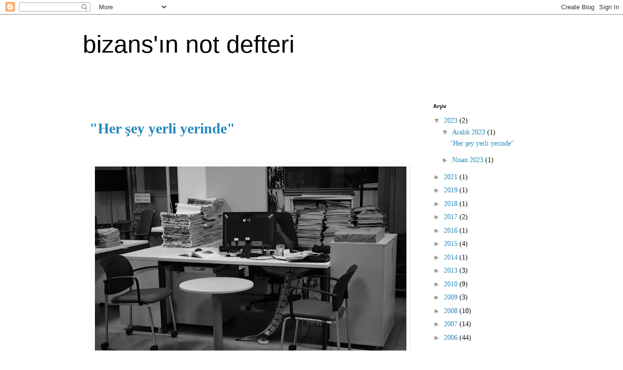

--- FILE ---
content_type: text/html; charset=UTF-8
request_url: http://bizantin.blogspot.com/
body_size: 12976
content:
<!DOCTYPE html>
<html class='v2' dir='ltr' lang='tr'>
<head>
<link href='https://www.blogger.com/static/v1/widgets/335934321-css_bundle_v2.css' rel='stylesheet' type='text/css'/>
<meta content='width=1100' name='viewport'/>
<meta content='text/html; charset=UTF-8' http-equiv='Content-Type'/>
<meta content='blogger' name='generator'/>
<link href='http://bizantin.blogspot.com/favicon.ico' rel='icon' type='image/x-icon'/>
<link href='http://bizantin.blogspot.com/' rel='canonical'/>
<link rel="alternate" type="application/atom+xml" title="bizans&#39;ın not defteri - Atom" href="http://bizantin.blogspot.com/feeds/posts/default" />
<link rel="alternate" type="application/rss+xml" title="bizans&#39;ın not defteri - RSS" href="http://bizantin.blogspot.com/feeds/posts/default?alt=rss" />
<link rel="service.post" type="application/atom+xml" title="bizans&#39;ın not defteri - Atom" href="https://www.blogger.com/feeds/24265048/posts/default" />
<link rel="me" href="https://www.blogger.com/profile/08659332339413932139" />
<!--Can't find substitution for tag [blog.ieCssRetrofitLinks]-->
<meta content='http://bizantin.blogspot.com/' property='og:url'/>
<meta content='bizans&#39;ın not defteri' property='og:title'/>
<meta content='' property='og:description'/>
<title>bizans'ın not defteri</title>
<style id='page-skin-1' type='text/css'><!--
/*
-----------------------------------------------
Blogger Template Style
Name:     Simple
Designer: Blogger
URL:      www.blogger.com
----------------------------------------------- */
/* Content
----------------------------------------------- */
body {
font: normal normal 14px Georgia, Utopia, 'Palatino Linotype', Palatino, serif;
color: #000000;
background: #ffffff none repeat scroll top left;
padding: 0 0 0 0;
}
html body .region-inner {
min-width: 0;
max-width: 100%;
width: auto;
}
h2 {
font-size: 22px;
}
a:link {
text-decoration:none;
color: #2288bb;
}
a:visited {
text-decoration:none;
color: #20124d;
}
a:hover {
text-decoration:underline;
color: #33aaff;
}
.body-fauxcolumn-outer .fauxcolumn-inner {
background: transparent none repeat scroll top left;
_background-image: none;
}
.body-fauxcolumn-outer .cap-top {
position: absolute;
z-index: 1;
height: 400px;
width: 100%;
}
.body-fauxcolumn-outer .cap-top .cap-left {
width: 100%;
background: transparent none repeat-x scroll top left;
_background-image: none;
}
.content-outer {
-moz-box-shadow: 0 0 0 rgba(0, 0, 0, .15);
-webkit-box-shadow: 0 0 0 rgba(0, 0, 0, .15);
-goog-ms-box-shadow: 0 0 0 #333333;
box-shadow: 0 0 0 rgba(0, 0, 0, .15);
margin-bottom: 1px;
}
.content-inner {
padding: 10px 40px;
}
.content-inner {
background-color: #ffffff;
}
/* Header
----------------------------------------------- */
.header-outer {
background: transparent none repeat-x scroll 0 -400px;
_background-image: none;
}
.Header h1 {
font: normal normal 50px 'Trebuchet MS', Trebuchet, sans-serif;
color: #000000;
text-shadow: 0 0 0 rgba(0, 0, 0, .2);
}
.Header h1 a {
color: #000000;
}
.Header .description {
font-size: 18px;
color: #000000;
}
.header-inner .Header .titlewrapper {
padding: 22px 0;
}
.header-inner .Header .descriptionwrapper {
padding: 0 0;
}
/* Tabs
----------------------------------------------- */
.tabs-inner .section:first-child {
border-top: 0 solid #dddddd;
}
.tabs-inner .section:first-child ul {
margin-top: -1px;
border-top: 1px solid #dddddd;
border-left: 1px solid #dddddd;
border-right: 1px solid #dddddd;
}
.tabs-inner .widget ul {
background: transparent none repeat-x scroll 0 -800px;
_background-image: none;
border-bottom: 1px solid #dddddd;
margin-top: 0;
margin-left: -30px;
margin-right: -30px;
}
.tabs-inner .widget li a {
display: inline-block;
padding: .6em 1em;
font: normal normal 14px Georgia, Utopia, 'Palatino Linotype', Palatino, serif;
color: #000000;
border-left: 1px solid #ffffff;
border-right: 1px solid #dddddd;
}
.tabs-inner .widget li:first-child a {
border-left: none;
}
.tabs-inner .widget li.selected a, .tabs-inner .widget li a:hover {
color: #000000;
background-color: #eeeeee;
text-decoration: none;
}
/* Columns
----------------------------------------------- */
.main-outer {
border-top: 0 solid transparent;
}
.fauxcolumn-left-outer .fauxcolumn-inner {
border-right: 1px solid transparent;
}
.fauxcolumn-right-outer .fauxcolumn-inner {
border-left: 1px solid transparent;
}
/* Headings
----------------------------------------------- */
div.widget > h2,
div.widget h2.title {
margin: 0 0 1em 0;
font: normal bold 11px 'Trebuchet MS',Trebuchet,Verdana,sans-serif;
color: #000000;
}
/* Widgets
----------------------------------------------- */
.widget .zippy {
color: #999999;
text-shadow: 2px 2px 1px rgba(0, 0, 0, .1);
}
.widget .popular-posts ul {
list-style: none;
}
/* Posts
----------------------------------------------- */
h2.date-header {
font: normal bold 11px Arial, Tahoma, Helvetica, FreeSans, sans-serif;
}
.date-header span {
background-color: rgba(0, 0, 0, 0);
color: rgba(0, 0, 0, 0);
padding: 0.4em;
letter-spacing: 3px;
margin: inherit;
}
.main-inner {
padding-top: 35px;
padding-bottom: 65px;
}
.main-inner .column-center-inner {
padding: 0 0;
}
.main-inner .column-center-inner .section {
margin: 0 1em;
}
.post {
margin: 0 0 45px 0;
}
h3.post-title, .comments h4 {
font: normal bold 30px Georgia, Utopia, 'Palatino Linotype', Palatino, serif;
margin: .75em 0 0;
}
.post-body {
font-size: 110%;
line-height: 1.4;
position: relative;
}
.post-body img, .post-body .tr-caption-container, .Profile img, .Image img,
.BlogList .item-thumbnail img {
padding: 2px;
background: #ffffff;
border: 1px solid #ffffff;
-moz-box-shadow: 1px 1px 5px rgba(0, 0, 0, .1);
-webkit-box-shadow: 1px 1px 5px rgba(0, 0, 0, .1);
box-shadow: 1px 1px 5px rgba(0, 0, 0, .1);
}
.post-body img, .post-body .tr-caption-container {
padding: 5px;
}
.post-body .tr-caption-container {
color: #000000;
}
.post-body .tr-caption-container img {
padding: 0;
background: transparent;
border: none;
-moz-box-shadow: 0 0 0 rgba(0, 0, 0, .1);
-webkit-box-shadow: 0 0 0 rgba(0, 0, 0, .1);
box-shadow: 0 0 0 rgba(0, 0, 0, .1);
}
.post-header {
margin: 0 0 1.5em;
line-height: 1.6;
font-size: 90%;
}
.post-footer {
margin: 20px -2px 0;
padding: 5px 10px;
color: #666666;
background-color: #eeeeee;
border-bottom: 1px solid #eeeeee;
line-height: 1.6;
font-size: 90%;
}
#comments .comment-author {
padding-top: 1.5em;
border-top: 1px solid transparent;
background-position: 0 1.5em;
}
#comments .comment-author:first-child {
padding-top: 0;
border-top: none;
}
.avatar-image-container {
margin: .2em 0 0;
}
#comments .avatar-image-container img {
border: 1px solid #ffffff;
}
/* Comments
----------------------------------------------- */
.comments .comments-content .icon.blog-author {
background-repeat: no-repeat;
background-image: url([data-uri]);
}
.comments .comments-content .loadmore a {
border-top: 1px solid #999999;
border-bottom: 1px solid #999999;
}
.comments .comment-thread.inline-thread {
background-color: #eeeeee;
}
.comments .continue {
border-top: 2px solid #999999;
}
/* Accents
---------------------------------------------- */
.section-columns td.columns-cell {
border-left: 1px solid transparent;
}
.blog-pager {
background: transparent url(//www.blogblog.com/1kt/simple/paging_dot.png) repeat-x scroll top center;
}
.blog-pager-older-link, .home-link,
.blog-pager-newer-link {
background-color: #ffffff;
padding: 5px;
}
.footer-outer {
border-top: 1px dashed #bbbbbb;
}
/* Mobile
----------------------------------------------- */
body.mobile  {
background-size: auto;
}
.mobile .body-fauxcolumn-outer {
background: transparent none repeat scroll top left;
}
.mobile .body-fauxcolumn-outer .cap-top {
background-size: 100% auto;
}
.mobile .content-outer {
-webkit-box-shadow: 0 0 3px rgba(0, 0, 0, .15);
box-shadow: 0 0 3px rgba(0, 0, 0, .15);
}
.mobile .tabs-inner .widget ul {
margin-left: 0;
margin-right: 0;
}
.mobile .post {
margin: 0;
}
.mobile .main-inner .column-center-inner .section {
margin: 0;
}
.mobile .date-header span {
padding: 0.1em 10px;
margin: 0 -10px;
}
.mobile h3.post-title {
margin: 0;
}
.mobile .blog-pager {
background: transparent none no-repeat scroll top center;
}
.mobile .footer-outer {
border-top: none;
}
.mobile .main-inner, .mobile .footer-inner {
background-color: #ffffff;
}
.mobile-index-contents {
color: #000000;
}
.mobile-link-button {
background-color: #2288bb;
}
.mobile-link-button a:link, .mobile-link-button a:visited {
color: #ffffff;
}
.mobile .tabs-inner .section:first-child {
border-top: none;
}
.mobile .tabs-inner .PageList .widget-content {
background-color: #eeeeee;
color: #000000;
border-top: 1px solid #dddddd;
border-bottom: 1px solid #dddddd;
}
.mobile .tabs-inner .PageList .widget-content .pagelist-arrow {
border-left: 1px solid #dddddd;
}

--></style>
<style id='template-skin-1' type='text/css'><!--
body {
min-width: 1020px;
}
.content-outer, .content-fauxcolumn-outer, .region-inner {
min-width: 1020px;
max-width: 1020px;
_width: 1020px;
}
.main-inner .columns {
padding-left: 0;
padding-right: 250px;
}
.main-inner .fauxcolumn-center-outer {
left: 0;
right: 250px;
/* IE6 does not respect left and right together */
_width: expression(this.parentNode.offsetWidth -
parseInt("0") -
parseInt("250px") + 'px');
}
.main-inner .fauxcolumn-left-outer {
width: 0;
}
.main-inner .fauxcolumn-right-outer {
width: 250px;
}
.main-inner .column-left-outer {
width: 0;
right: 100%;
margin-left: -0;
}
.main-inner .column-right-outer {
width: 250px;
margin-right: -250px;
}
#layout {
min-width: 0;
}
#layout .content-outer {
min-width: 0;
width: 800px;
}
#layout .region-inner {
min-width: 0;
width: auto;
}
body#layout div.add_widget {
padding: 8px;
}
body#layout div.add_widget a {
margin-left: 32px;
}
--></style>
<link href='https://www.blogger.com/dyn-css/authorization.css?targetBlogID=24265048&amp;zx=1ad0f164-6a64-4fc9-81d0-f3a43f7f1a79' media='none' onload='if(media!=&#39;all&#39;)media=&#39;all&#39;' rel='stylesheet'/><noscript><link href='https://www.blogger.com/dyn-css/authorization.css?targetBlogID=24265048&amp;zx=1ad0f164-6a64-4fc9-81d0-f3a43f7f1a79' rel='stylesheet'/></noscript>
<meta name='google-adsense-platform-account' content='ca-host-pub-1556223355139109'/>
<meta name='google-adsense-platform-domain' content='blogspot.com'/>

</head>
<body class='loading variant-simplysimple'>
<div class='navbar section' id='navbar' name='Navbar'><div class='widget Navbar' data-version='1' id='Navbar1'><script type="text/javascript">
    function setAttributeOnload(object, attribute, val) {
      if(window.addEventListener) {
        window.addEventListener('load',
          function(){ object[attribute] = val; }, false);
      } else {
        window.attachEvent('onload', function(){ object[attribute] = val; });
      }
    }
  </script>
<div id="navbar-iframe-container"></div>
<script type="text/javascript" src="https://apis.google.com/js/platform.js"></script>
<script type="text/javascript">
      gapi.load("gapi.iframes:gapi.iframes.style.bubble", function() {
        if (gapi.iframes && gapi.iframes.getContext) {
          gapi.iframes.getContext().openChild({
              url: 'https://www.blogger.com/navbar/24265048?origin\x3dhttp://bizantin.blogspot.com',
              where: document.getElementById("navbar-iframe-container"),
              id: "navbar-iframe"
          });
        }
      });
    </script><script type="text/javascript">
(function() {
var script = document.createElement('script');
script.type = 'text/javascript';
script.src = '//pagead2.googlesyndication.com/pagead/js/google_top_exp.js';
var head = document.getElementsByTagName('head')[0];
if (head) {
head.appendChild(script);
}})();
</script>
</div></div>
<div itemscope='itemscope' itemtype='http://schema.org/Blog' style='display: none;'>
<meta content='bizans&#39;ın not defteri' itemprop='name'/>
</div>
<div class='body-fauxcolumns'>
<div class='fauxcolumn-outer body-fauxcolumn-outer'>
<div class='cap-top'>
<div class='cap-left'></div>
<div class='cap-right'></div>
</div>
<div class='fauxborder-left'>
<div class='fauxborder-right'></div>
<div class='fauxcolumn-inner'>
</div>
</div>
<div class='cap-bottom'>
<div class='cap-left'></div>
<div class='cap-right'></div>
</div>
</div>
</div>
<div class='content'>
<div class='content-fauxcolumns'>
<div class='fauxcolumn-outer content-fauxcolumn-outer'>
<div class='cap-top'>
<div class='cap-left'></div>
<div class='cap-right'></div>
</div>
<div class='fauxborder-left'>
<div class='fauxborder-right'></div>
<div class='fauxcolumn-inner'>
</div>
</div>
<div class='cap-bottom'>
<div class='cap-left'></div>
<div class='cap-right'></div>
</div>
</div>
</div>
<div class='content-outer'>
<div class='content-cap-top cap-top'>
<div class='cap-left'></div>
<div class='cap-right'></div>
</div>
<div class='fauxborder-left content-fauxborder-left'>
<div class='fauxborder-right content-fauxborder-right'></div>
<div class='content-inner'>
<header>
<div class='header-outer'>
<div class='header-cap-top cap-top'>
<div class='cap-left'></div>
<div class='cap-right'></div>
</div>
<div class='fauxborder-left header-fauxborder-left'>
<div class='fauxborder-right header-fauxborder-right'></div>
<div class='region-inner header-inner'>
<div class='header section' id='header' name='Başlık'><div class='widget Header' data-version='1' id='Header1'>
<div id='header-inner'>
<div class='titlewrapper'>
<h1 class='title'>
bizans'ın not defteri
</h1>
</div>
<div class='descriptionwrapper'>
<p class='description'><span>
</span></p>
</div>
</div>
</div></div>
</div>
</div>
<div class='header-cap-bottom cap-bottom'>
<div class='cap-left'></div>
<div class='cap-right'></div>
</div>
</div>
</header>
<div class='tabs-outer'>
<div class='tabs-cap-top cap-top'>
<div class='cap-left'></div>
<div class='cap-right'></div>
</div>
<div class='fauxborder-left tabs-fauxborder-left'>
<div class='fauxborder-right tabs-fauxborder-right'></div>
<div class='region-inner tabs-inner'>
<div class='tabs no-items section' id='crosscol' name='Çapraz Sütun'></div>
<div class='tabs no-items section' id='crosscol-overflow' name='Cross-Column 2'></div>
</div>
</div>
<div class='tabs-cap-bottom cap-bottom'>
<div class='cap-left'></div>
<div class='cap-right'></div>
</div>
</div>
<div class='main-outer'>
<div class='main-cap-top cap-top'>
<div class='cap-left'></div>
<div class='cap-right'></div>
</div>
<div class='fauxborder-left main-fauxborder-left'>
<div class='fauxborder-right main-fauxborder-right'></div>
<div class='region-inner main-inner'>
<div class='columns fauxcolumns'>
<div class='fauxcolumn-outer fauxcolumn-center-outer'>
<div class='cap-top'>
<div class='cap-left'></div>
<div class='cap-right'></div>
</div>
<div class='fauxborder-left'>
<div class='fauxborder-right'></div>
<div class='fauxcolumn-inner'>
</div>
</div>
<div class='cap-bottom'>
<div class='cap-left'></div>
<div class='cap-right'></div>
</div>
</div>
<div class='fauxcolumn-outer fauxcolumn-left-outer'>
<div class='cap-top'>
<div class='cap-left'></div>
<div class='cap-right'></div>
</div>
<div class='fauxborder-left'>
<div class='fauxborder-right'></div>
<div class='fauxcolumn-inner'>
</div>
</div>
<div class='cap-bottom'>
<div class='cap-left'></div>
<div class='cap-right'></div>
</div>
</div>
<div class='fauxcolumn-outer fauxcolumn-right-outer'>
<div class='cap-top'>
<div class='cap-left'></div>
<div class='cap-right'></div>
</div>
<div class='fauxborder-left'>
<div class='fauxborder-right'></div>
<div class='fauxcolumn-inner'>
</div>
</div>
<div class='cap-bottom'>
<div class='cap-left'></div>
<div class='cap-right'></div>
</div>
</div>
<!-- corrects IE6 width calculation -->
<div class='columns-inner'>
<div class='column-center-outer'>
<div class='column-center-inner'>
<div class='main section' id='main' name='Ana'><div class='widget Blog' data-version='1' id='Blog1'>
<div class='blog-posts hfeed'>

          <div class="date-outer">
        
<h2 class='date-header'><span>29 Aralık 2023 Cuma</span></h2>

          <div class="date-posts">
        
<div class='post-outer'>
<div class='post hentry uncustomized-post-template' itemprop='blogPost' itemscope='itemscope' itemtype='http://schema.org/BlogPosting'>
<meta content='https://blogger.googleusercontent.com/img/b/R29vZ2xl/AVvXsEhGbmbX1OMQ04m7xz_r4JW7jZ-yuhdbYj99Vfe2NUBQX_3pPRtsKDIvBdd_TMe0hvG7RRV39UIMdSH7u0Ce_1-x9BZx37eRXM_DZ75Y4ZATXCq2VdRwOS2Ed5WIlcHn9Vq4IvdIbo4ffdjG_SZKOaozcunO6EthXvzm0lD5q6sx_QsogqY0mB6Jug/w640-h428/MMT_1290EF.jpg' itemprop='image_url'/>
<meta content='24265048' itemprop='blogId'/>
<meta content='4329310193515481765' itemprop='postId'/>
<a name='4329310193515481765'></a>
<h3 class='post-title entry-title' itemprop='name'>
<a href='http://bizantin.blogspot.com/2023/12/her-sey-yerli-yerinde.html'>"Her şey yerli yerinde"</a>
</h3>
<div class='post-header'>
<div class='post-header-line-1'></div>
</div>
<div class='post-body entry-content' id='post-body-4329310193515481765' itemprop='description articleBody'>
<p>&nbsp;<table align="center" cellpadding="0" cellspacing="0" class="tr-caption-container" style="margin-left: auto; margin-right: auto;"><tbody><tr><td style="text-align: center;"><a href="https://blogger.googleusercontent.com/img/b/R29vZ2xl/AVvXsEhGbmbX1OMQ04m7xz_r4JW7jZ-yuhdbYj99Vfe2NUBQX_3pPRtsKDIvBdd_TMe0hvG7RRV39UIMdSH7u0Ce_1-x9BZx37eRXM_DZ75Y4ZATXCq2VdRwOS2Ed5WIlcHn9Vq4IvdIbo4ffdjG_SZKOaozcunO6EthXvzm0lD5q6sx_QsogqY0mB6Jug/s1444/MMT_1290EF.jpg" imageanchor="1" style="margin-left: auto; margin-right: auto;"><img border="0" data-original-height="964" data-original-width="1444" height="428" src="https://blogger.googleusercontent.com/img/b/R29vZ2xl/AVvXsEhGbmbX1OMQ04m7xz_r4JW7jZ-yuhdbYj99Vfe2NUBQX_3pPRtsKDIvBdd_TMe0hvG7RRV39UIMdSH7u0Ce_1-x9BZx37eRXM_DZ75Y4ZATXCq2VdRwOS2Ed5WIlcHn9Vq4IvdIbo4ffdjG_SZKOaozcunO6EthXvzm0lD5q6sx_QsogqY0mB6Jug/w640-h428/MMT_1290EF.jpg" width="640" /></a></td></tr><tr><td class="tr-caption" style="text-align: center;"><span style="font-family: trebuchet;"><span style="font-size: x-small;">2023 (c) bizans</span></span><br /></td></tr></tbody></table><br /></p><p><span style="font-family: verdana; font-size: small;">"Her şey yerli yerinde; masa, sürahi, bardak,<br />Serpilen aydınlıkta dalların arasından<br />Büyülenmiş bir ceylan gibi bakıyor zaman<br />Sessizlik dökülüyor bir yerde yaprak yaprak."</span></p><p>&nbsp;A. H. Tanpınar <br /></p><p>&nbsp;</p>
<div style='clear: both;'></div>
</div>
<div class='post-footer'>
<div class='post-footer-line post-footer-line-1'>
<span class='post-author vcard'>
Gönderen
<span class='fn' itemprop='author' itemscope='itemscope' itemtype='http://schema.org/Person'>
<meta content='https://www.blogger.com/profile/08659332339413932139' itemprop='url'/>
<a class='g-profile' href='https://www.blogger.com/profile/08659332339413932139' rel='author' title='author profile'>
<span itemprop='name'>mehmet bizansbeyi</span>
</a>
</span>
</span>
<span class='post-timestamp'>
zaman:
<meta content='http://bizantin.blogspot.com/2023/12/her-sey-yerli-yerinde.html' itemprop='url'/>
<a class='timestamp-link' href='http://bizantin.blogspot.com/2023/12/her-sey-yerli-yerinde.html' rel='bookmark' title='permanent link'><abbr class='published' itemprop='datePublished' title='2023-12-29T13:46:00+03:00'>Cuma, Aralık 29, 2023</abbr></a>
</span>
<span class='post-comment-link'>
<a class='comment-link' href='http://bizantin.blogspot.com/2023/12/her-sey-yerli-yerinde.html#comment-form' onclick=''>
Hiç yorum yok:
  </a>
</span>
<span class='post-icons'>
<span class='item-action'>
<a href='https://www.blogger.com/email-post/24265048/4329310193515481765' title='E-postayla Gönderme'>
<img alt='' class='icon-action' height='13' src='https://resources.blogblog.com/img/icon18_email.gif' width='18'/>
</a>
</span>
<span class='item-control blog-admin pid-716337019'>
<a href='https://www.blogger.com/post-edit.g?blogID=24265048&postID=4329310193515481765&from=pencil' title='Kaydı Düzenle'>
<img alt='' class='icon-action' height='18' src='https://resources.blogblog.com/img/icon18_edit_allbkg.gif' width='18'/>
</a>
</span>
</span>
<div class='post-share-buttons goog-inline-block'>
</div>
</div>
<div class='post-footer-line post-footer-line-2'>
<span class='post-labels'>
</span>
</div>
<div class='post-footer-line post-footer-line-3'>
<span class='post-location'>
</span>
</div>
</div>
</div>
</div>

          </div></div>
        

          <div class="date-outer">
        
<h2 class='date-header'><span>3 Nisan 2023 Pazartesi</span></h2>

          <div class="date-posts">
        
<div class='post-outer'>
<div class='post hentry uncustomized-post-template' itemprop='blogPost' itemscope='itemscope' itemtype='http://schema.org/BlogPosting'>
<meta content='https://blogger.googleusercontent.com/img/b/R29vZ2xl/AVvXsEh-wrfB6PNvis8LKZcv3S0zXvsCXtThcC1bAPzcfjbv_NvVc7wj--y4WoUo0vBYMKZr6K7OVZ61zapX16qk4FzEmjJ-514Ldpm4opuQaFQXcyyDsZUH38shf1i8muoCh1rkMRNgEAB2zyxIi7vsdVGh_5bUcTnKRNCSkBcwczeYZ-rCcTGptCw/w640-h426/MMT_6519EF.jpg' itemprop='image_url'/>
<meta content='24265048' itemprop='blogId'/>
<meta content='7225177121416119882' itemprop='postId'/>
<a name='7225177121416119882'></a>
<h3 class='post-title entry-title' itemprop='name'>
<a href='http://bizantin.blogspot.com/2023/04/dunyada-en-cok-istedigim-sey.html'>Dünyada en çok istediğim şey</a>
</h3>
<div class='post-header'>
<div class='post-header-line-1'></div>
</div>
<div class='post-body entry-content' id='post-body-7225177121416119882' itemprop='description articleBody'>
<p></p><div class="separator" style="clear: both; text-align: center;"><a href="https://blogger.googleusercontent.com/img/b/R29vZ2xl/AVvXsEh-wrfB6PNvis8LKZcv3S0zXvsCXtThcC1bAPzcfjbv_NvVc7wj--y4WoUo0vBYMKZr6K7OVZ61zapX16qk4FzEmjJ-514Ldpm4opuQaFQXcyyDsZUH38shf1i8muoCh1rkMRNgEAB2zyxIi7vsdVGh_5bUcTnKRNCSkBcwczeYZ-rCcTGptCw/s1342/MMT_6519EF.jpg" imageanchor="1" style="margin-left: 1em; margin-right: 1em;"><img border="0" data-original-height="894" data-original-width="1342" height="426" src="https://blogger.googleusercontent.com/img/b/R29vZ2xl/AVvXsEh-wrfB6PNvis8LKZcv3S0zXvsCXtThcC1bAPzcfjbv_NvVc7wj--y4WoUo0vBYMKZr6K7OVZ61zapX16qk4FzEmjJ-514Ldpm4opuQaFQXcyyDsZUH38shf1i8muoCh1rkMRNgEAB2zyxIi7vsdVGh_5bUcTnKRNCSkBcwczeYZ-rCcTGptCw/w640-h426/MMT_6519EF.jpg" width="640" /></a></div><br />&nbsp;<p></p><p><span style="font-family: verdana; font-size: small;">&nbsp;"Dünyada en çok istediğim şey," diyorum, çünkü artık konuşmayı sürdürmem<br />daha doğru olacaktı, "saatleri geriye çevirebilmektir."&nbsp;</span></p><p>Italo Calvino. <i>Bir Kış Gecesi Eğer Bir Yolcu</i><br /></p>
<div style='clear: both;'></div>
</div>
<div class='post-footer'>
<div class='post-footer-line post-footer-line-1'>
<span class='post-author vcard'>
Gönderen
<span class='fn' itemprop='author' itemscope='itemscope' itemtype='http://schema.org/Person'>
<meta content='https://www.blogger.com/profile/08659332339413932139' itemprop='url'/>
<a class='g-profile' href='https://www.blogger.com/profile/08659332339413932139' rel='author' title='author profile'>
<span itemprop='name'>mehmet bizansbeyi</span>
</a>
</span>
</span>
<span class='post-timestamp'>
zaman:
<meta content='http://bizantin.blogspot.com/2023/04/dunyada-en-cok-istedigim-sey.html' itemprop='url'/>
<a class='timestamp-link' href='http://bizantin.blogspot.com/2023/04/dunyada-en-cok-istedigim-sey.html' rel='bookmark' title='permanent link'><abbr class='published' itemprop='datePublished' title='2023-04-03T11:42:00+03:00'>Pazartesi, Nisan 03, 2023</abbr></a>
</span>
<span class='post-comment-link'>
<a class='comment-link' href='http://bizantin.blogspot.com/2023/04/dunyada-en-cok-istedigim-sey.html#comment-form' onclick=''>
Hiç yorum yok:
  </a>
</span>
<span class='post-icons'>
<span class='item-action'>
<a href='https://www.blogger.com/email-post/24265048/7225177121416119882' title='E-postayla Gönderme'>
<img alt='' class='icon-action' height='13' src='https://resources.blogblog.com/img/icon18_email.gif' width='18'/>
</a>
</span>
<span class='item-control blog-admin pid-716337019'>
<a href='https://www.blogger.com/post-edit.g?blogID=24265048&postID=7225177121416119882&from=pencil' title='Kaydı Düzenle'>
<img alt='' class='icon-action' height='18' src='https://resources.blogblog.com/img/icon18_edit_allbkg.gif' width='18'/>
</a>
</span>
</span>
<div class='post-share-buttons goog-inline-block'>
</div>
</div>
<div class='post-footer-line post-footer-line-2'>
<span class='post-labels'>
Etiketler:
<a href='http://bizantin.blogspot.com/search/label/Rado' rel='tag'>Rado</a>,
<a href='http://bizantin.blogspot.com/search/label/RADO%20True%20Great%20Gardens%20Of%20The%20World%20Black%20Floral%20Dial%20R27109902' rel='tag'>RADO True Great Gardens Of The World Black Floral Dial R27109902</a>,
<a href='http://bizantin.blogspot.com/search/label/saat' rel='tag'>saat</a>,
<a href='http://bizantin.blogspot.com/search/label/seramik%20saat' rel='tag'>seramik saat</a>
</span>
</div>
<div class='post-footer-line post-footer-line-3'>
<span class='post-location'>
</span>
</div>
</div>
</div>
</div>

          </div></div>
        

          <div class="date-outer">
        
<h2 class='date-header'><span>16 Mart 2021 Salı</span></h2>

          <div class="date-posts">
        
<div class='post-outer'>
<div class='post hentry uncustomized-post-template' itemprop='blogPost' itemscope='itemscope' itemtype='http://schema.org/BlogPosting'>
<meta content='https://blogger.googleusercontent.com/img/b/R29vZ2xl/AVvXsEjx5GkxZX-cGwV7TwDpbe3U2omk7vUAytcoRVmIEjmHVjVC_6-ARw4TZ8tbSsY707UZNCxrSkd_312S7GZr9Jsz0kaoXZ-_UrsHczIGsjl2DKaF6NXxXJyJ49MGvDbxRp8syeG4aw/w637-h426/MZG_0313F.jpg' itemprop='image_url'/>
<meta content='24265048' itemprop='blogId'/>
<meta content='205733599184752305' itemprop='postId'/>
<a name='205733599184752305'></a>
<div class='post-header'>
<div class='post-header-line-1'></div>
</div>
<div class='post-body entry-content' id='post-body-205733599184752305' itemprop='description articleBody'>
<p><span style="font-family: helvetica;">&nbsp;</span></p><div class="separator" style="clear: both; text-align: justify;"><span style="font-family: helvetica;"><a href="https://blogger.googleusercontent.com/img/b/R29vZ2xl/AVvXsEjx5GkxZX-cGwV7TwDpbe3U2omk7vUAytcoRVmIEjmHVjVC_6-ARw4TZ8tbSsY707UZNCxrSkd_312S7GZr9Jsz0kaoXZ-_UrsHczIGsjl2DKaF6NXxXJyJ49MGvDbxRp8syeG4aw/s2048/MZG_0313F.jpg" style="margin-left: 1em; margin-right: 1em;"><img border="0" data-original-height="1367" data-original-width="2048" height="426" src="https://blogger.googleusercontent.com/img/b/R29vZ2xl/AVvXsEjx5GkxZX-cGwV7TwDpbe3U2omk7vUAytcoRVmIEjmHVjVC_6-ARw4TZ8tbSsY707UZNCxrSkd_312S7GZr9Jsz0kaoXZ-_UrsHczIGsjl2DKaF6NXxXJyJ49MGvDbxRp8syeG4aw/w637-h426/MZG_0313F.jpg" width="637" /></a></span></div><p></p><p><span style="font-family: helvetica;">duygusu kalır<br /></span></p><p><span style="font-family: helvetica;">küçük hatıraların&nbsp;</span></p><p><span style="font-family: helvetica;">her şey birikir. </span></p><p><span style="font-family: helvetica;">&nbsp;</span></p><p><span style="font-family: helvetica;"><span>&nbsp;&nbsp;&nbsp; </span>20210316, mb<br /></span></p><p><span style="font-family: helvetica;"><br /></span></p>
<div style='clear: both;'></div>
</div>
<div class='post-footer'>
<div class='post-footer-line post-footer-line-1'>
<span class='post-author vcard'>
Gönderen
<span class='fn' itemprop='author' itemscope='itemscope' itemtype='http://schema.org/Person'>
<meta content='https://www.blogger.com/profile/08659332339413932139' itemprop='url'/>
<a class='g-profile' href='https://www.blogger.com/profile/08659332339413932139' rel='author' title='author profile'>
<span itemprop='name'>mehmet bizansbeyi</span>
</a>
</span>
</span>
<span class='post-timestamp'>
zaman:
<meta content='http://bizantin.blogspot.com/2021/03/duygusu-kalr-kucuk-hatralarn-her-sey.html' itemprop='url'/>
<a class='timestamp-link' href='http://bizantin.blogspot.com/2021/03/duygusu-kalr-kucuk-hatralarn-her-sey.html' rel='bookmark' title='permanent link'><abbr class='published' itemprop='datePublished' title='2021-03-16T23:35:00+03:00'>Salı, Mart 16, 2021</abbr></a>
</span>
<span class='post-comment-link'>
<a class='comment-link' href='http://bizantin.blogspot.com/2021/03/duygusu-kalr-kucuk-hatralarn-her-sey.html#comment-form' onclick=''>
Hiç yorum yok:
  </a>
</span>
<span class='post-icons'>
<span class='item-action'>
<a href='https://www.blogger.com/email-post/24265048/205733599184752305' title='E-postayla Gönderme'>
<img alt='' class='icon-action' height='13' src='https://resources.blogblog.com/img/icon18_email.gif' width='18'/>
</a>
</span>
<span class='item-control blog-admin pid-716337019'>
<a href='https://www.blogger.com/post-edit.g?blogID=24265048&postID=205733599184752305&from=pencil' title='Kaydı Düzenle'>
<img alt='' class='icon-action' height='18' src='https://resources.blogblog.com/img/icon18_edit_allbkg.gif' width='18'/>
</a>
</span>
</span>
<div class='post-share-buttons goog-inline-block'>
</div>
</div>
<div class='post-footer-line post-footer-line-2'>
<span class='post-labels'>
Etiketler:
<a href='http://bizantin.blogspot.com/search/label/haiku' rel='tag'>haiku</a>
</span>
</div>
<div class='post-footer-line post-footer-line-3'>
<span class='post-location'>
</span>
</div>
</div>
</div>
</div>

          </div></div>
        

          <div class="date-outer">
        
<h2 class='date-header'><span>31 Aralık 2019 Salı</span></h2>

          <div class="date-posts">
        
<div class='post-outer'>
<div class='post hentry uncustomized-post-template' itemprop='blogPost' itemscope='itemscope' itemtype='http://schema.org/BlogPosting'>
<meta content='https://blogger.googleusercontent.com/img/b/R29vZ2xl/AVvXsEgBncuBz4kFJ-WoVGcPbs-kBakTpnQT2BFLl6AbUpdr24n7ncg4wLTKEOC2KCvQiDSqc2FWf2aj_CJ0_UNN58a1aHlvqeCW5iF5r1ySqHNa2CzBzhdU0J08pJeB07UR5CIfcnW3zg/s640/MZG_1394E.jpg' itemprop='image_url'/>
<meta content='24265048' itemprop='blogId'/>
<meta content='909550843138612122' itemprop='postId'/>
<a name='909550843138612122'></a>
<h3 class='post-title entry-title' itemprop='name'>
<a href='http://bizantin.blogspot.com/2019/12/kucuk-zaman-sozlugu.html'>Küçük Zaman Sözlüğü</a>
</h3>
<div class='post-header'>
<div class='post-header-line-1'></div>
</div>
<div class='post-body entry-content' id='post-body-909550843138612122' itemprop='description articleBody'>
<div dir="ltr" style="text-align: left;" trbidi="on">
<div class="separator" style="clear: both; text-align: center;">
<a href="https://blogger.googleusercontent.com/img/b/R29vZ2xl/AVvXsEgBncuBz4kFJ-WoVGcPbs-kBakTpnQT2BFLl6AbUpdr24n7ncg4wLTKEOC2KCvQiDSqc2FWf2aj_CJ0_UNN58a1aHlvqeCW5iF5r1ySqHNa2CzBzhdU0J08pJeB07UR5CIfcnW3zg/s1600/MZG_1394E.jpg" imageanchor="1" style="clear: left; float: left; margin-bottom: 1em; margin-right: 1em;"><img border="0" data-original-height="1069" data-original-width="1600" height="426" src="https://blogger.googleusercontent.com/img/b/R29vZ2xl/AVvXsEgBncuBz4kFJ-WoVGcPbs-kBakTpnQT2BFLl6AbUpdr24n7ncg4wLTKEOC2KCvQiDSqc2FWf2aj_CJ0_UNN58a1aHlvqeCW5iF5r1ySqHNa2CzBzhdU0J08pJeB07UR5CIfcnW3zg/s640/MZG_1394E.jpg" width="640" /></a></div>
<span style="font-family: &quot;helvetica neue&quot; , &quot;arial&quot; , &quot;helvetica&quot; , sans-serif;"></span><br />
<span style="font-family: &quot;helvetica neue&quot; , &quot;arial&quot; , &quot;helvetica&quot; , sans-serif;"><br /></span>
<span style="font-family: &quot;helvetica neue&quot; , &quot;arial&quot; , &quot;helvetica&quot; , sans-serif;"><span style="font-family: &quot;helvetica neue&quot; , &quot;arial&quot; , &quot;helvetica&quot; , sans-serif;">Mutfaktan geçip küçük b</span>alkona çıkıyorum. Yağmurda ıslanan balkondaki çiçeklere bakarken sırtımda bütün hatıraların izi sızlıyor sanki. Fatma Hanım'ın çiçeği bu önümde duran, sanki ondan gelen bir haber varmış gibi. Onu çok özlüyorum. Bazen sesini duyuyorum, küçük ayaklarıyla mutfakta gezindiğini sanıyorum. Zihnimde dönüp duruyor küçük ellleri gibi ardı ardına küçük anılar. Onu çok özlüyorum. Yokluğu can yakıyor. </span><br />
<br />
<span style="font-family: &quot;helvetica neue&quot; , &quot;arial&quot; , &quot;helvetica&quot; , sans-serif;">Çok yorucu bir yıl oldu diye düşünüyorum. Belki de ben çok yorgunum, yaşlandım biraz daha. Hiçbir şeyi tamamına erdiremeyen bir yapım olduğunu bir kez daha anladım. İyi başlıyorum ama sonra işte her şeyi yarı yolda bırakıyorum sanki. Ardından her yerde istenmeyen bir misafir gibi bekliyorum. Neyse, çok düşünmenin yan etkisi de çok oluyor, en iyisi susmak. Daha da iyisi kitap okumak galiba. Kitaplar beni sakinleştiriyor. </span><br />
<span style="font-family: &quot;helvetica neue&quot; , &quot;arial&quot; , &quot;helvetica&quot; , sans-serif;"><br /></span>
<span style="font-family: &quot;helvetica neue&quot; , &quot;arial&quot; , &quot;helvetica&quot; , sans-serif;">Kendimi dünyada en iyi hissettiğim yer neresi acaba? Bilmiyorum, hemen bir yer söyle deseler yandaki küçük oda derim belki. Duvarlarda kitaplar dost bakışlarıyla daima avutuyor sanki. Sonra, günün sözünü söyleyip duruyorlar, geçen gün ömürdendir.</span><br />
<span style="font-family: &quot;helvetica neue&quot; , &quot;arial&quot; , &quot;helvetica&quot; , sans-serif;"><br /></span>
<span style="font-family: &quot;helvetica neue&quot; , &quot;arial&quot; , &quot;helvetica&quot; , sans-serif;">Köşede duran plastik yeşil sepet bile hüzünlü, içindeki yumak Gordion düğümü gibi.Balkona çıkmadan önce Necatigil'in "Küçük Zaman Sözlüğü" şiirini okumuştum, son dizeler çok dokunuyor:</span><br />
<span style="font-family: &quot;helvetica neue&quot; , &quot;arial&quot; , &quot;helvetica&quot; , sans-serif;"></span><br />
<br />
<span style="font-family: &quot;helvetica neue&quot; , &quot;arial&quot; , &quot;helvetica&quot; , sans-serif;">"Boşluklar, yokluklar bırakır 
<br />Sepetlere, sallara salarlar 
<br />Kapatırlar üstüne taşları 
<br />Her zaman hep bu mudur?"</span></div>
<div style='clear: both;'></div>
</div>
<div class='post-footer'>
<div class='post-footer-line post-footer-line-1'>
<span class='post-author vcard'>
Gönderen
<span class='fn' itemprop='author' itemscope='itemscope' itemtype='http://schema.org/Person'>
<meta content='https://www.blogger.com/profile/08659332339413932139' itemprop='url'/>
<a class='g-profile' href='https://www.blogger.com/profile/08659332339413932139' rel='author' title='author profile'>
<span itemprop='name'>mehmet bizansbeyi</span>
</a>
</span>
</span>
<span class='post-timestamp'>
zaman:
<meta content='http://bizantin.blogspot.com/2019/12/kucuk-zaman-sozlugu.html' itemprop='url'/>
<a class='timestamp-link' href='http://bizantin.blogspot.com/2019/12/kucuk-zaman-sozlugu.html' rel='bookmark' title='permanent link'><abbr class='published' itemprop='datePublished' title='2019-12-31T15:23:00+03:00'>Salı, Aralık 31, 2019</abbr></a>
</span>
<span class='post-comment-link'>
<a class='comment-link' href='http://bizantin.blogspot.com/2019/12/kucuk-zaman-sozlugu.html#comment-form' onclick=''>
Hiç yorum yok:
  </a>
</span>
<span class='post-icons'>
<span class='item-action'>
<a href='https://www.blogger.com/email-post/24265048/909550843138612122' title='E-postayla Gönderme'>
<img alt='' class='icon-action' height='13' src='https://resources.blogblog.com/img/icon18_email.gif' width='18'/>
</a>
</span>
<span class='item-control blog-admin pid-716337019'>
<a href='https://www.blogger.com/post-edit.g?blogID=24265048&postID=909550843138612122&from=pencil' title='Kaydı Düzenle'>
<img alt='' class='icon-action' height='18' src='https://resources.blogblog.com/img/icon18_edit_allbkg.gif' width='18'/>
</a>
</span>
</span>
<div class='post-share-buttons goog-inline-block'>
</div>
</div>
<div class='post-footer-line post-footer-line-2'>
<span class='post-labels'>
</span>
</div>
<div class='post-footer-line post-footer-line-3'>
<span class='post-location'>
</span>
</div>
</div>
</div>
</div>

          </div></div>
        

          <div class="date-outer">
        
<h2 class='date-header'><span>27 Eylül 2018 Perşembe</span></h2>

          <div class="date-posts">
        
<div class='post-outer'>
<div class='post hentry uncustomized-post-template' itemprop='blogPost' itemscope='itemscope' itemtype='http://schema.org/BlogPosting'>
<meta content='https://blogger.googleusercontent.com/img/b/R29vZ2xl/AVvXsEgfGSl6vja0-VdhmWnISalGkGurb7h6T8SLYppOOCEebWeV8fQDhLp1BBMRSayEVillV2Wwho48fFLHUeekiHgymcxkqSgMRPT1HOUFT1sUuT6ZGQy_gPI5m5hcGJo1uuRZUnXXjQ/s640/MSO_1529EFG.jpg' itemprop='image_url'/>
<meta content='24265048' itemprop='blogId'/>
<meta content='2605353229039154396' itemprop='postId'/>
<a name='2605353229039154396'></a>
<h3 class='post-title entry-title' itemprop='name'>
<a href='http://bizantin.blogspot.com/2018/09/sonbahar.html'>Sonbahar</a>
</h3>
<div class='post-header'>
<div class='post-header-line-1'></div>
</div>
<div class='post-body entry-content' id='post-body-2605353229039154396' itemprop='description articleBody'>
<div dir="ltr" style="text-align: left;" trbidi="on">
<div class="separator" style="clear: both; text-align: center;">
<a href="https://blogger.googleusercontent.com/img/b/R29vZ2xl/AVvXsEgfGSl6vja0-VdhmWnISalGkGurb7h6T8SLYppOOCEebWeV8fQDhLp1BBMRSayEVillV2Wwho48fFLHUeekiHgymcxkqSgMRPT1HOUFT1sUuT6ZGQy_gPI5m5hcGJo1uuRZUnXXjQ/s1600/MSO_1529EFG.jpg" imageanchor="1" style="clear: left; float: left; margin-bottom: 1em; margin-right: 1em;"><img border="0" data-original-height="1065" data-original-width="1600" height="426" src="https://blogger.googleusercontent.com/img/b/R29vZ2xl/AVvXsEgfGSl6vja0-VdhmWnISalGkGurb7h6T8SLYppOOCEebWeV8fQDhLp1BBMRSayEVillV2Wwho48fFLHUeekiHgymcxkqSgMRPT1HOUFT1sUuT6ZGQy_gPI5m5hcGJo1uuRZUnXXjQ/s640/MSO_1529EFG.jpg" width="640" /></a></div>
<br />
Son harfler.</div>
<div style='clear: both;'></div>
</div>
<div class='post-footer'>
<div class='post-footer-line post-footer-line-1'>
<span class='post-author vcard'>
Gönderen
<span class='fn' itemprop='author' itemscope='itemscope' itemtype='http://schema.org/Person'>
<meta content='https://www.blogger.com/profile/08659332339413932139' itemprop='url'/>
<a class='g-profile' href='https://www.blogger.com/profile/08659332339413932139' rel='author' title='author profile'>
<span itemprop='name'>mehmet bizansbeyi</span>
</a>
</span>
</span>
<span class='post-timestamp'>
zaman:
<meta content='http://bizantin.blogspot.com/2018/09/sonbahar.html' itemprop='url'/>
<a class='timestamp-link' href='http://bizantin.blogspot.com/2018/09/sonbahar.html' rel='bookmark' title='permanent link'><abbr class='published' itemprop='datePublished' title='2018-09-27T12:45:00+03:00'>Perşembe, Eylül 27, 2018</abbr></a>
</span>
<span class='post-comment-link'>
<a class='comment-link' href='http://bizantin.blogspot.com/2018/09/sonbahar.html#comment-form' onclick=''>
Hiç yorum yok:
  </a>
</span>
<span class='post-icons'>
<span class='item-action'>
<a href='https://www.blogger.com/email-post/24265048/2605353229039154396' title='E-postayla Gönderme'>
<img alt='' class='icon-action' height='13' src='https://resources.blogblog.com/img/icon18_email.gif' width='18'/>
</a>
</span>
<span class='item-control blog-admin pid-716337019'>
<a href='https://www.blogger.com/post-edit.g?blogID=24265048&postID=2605353229039154396&from=pencil' title='Kaydı Düzenle'>
<img alt='' class='icon-action' height='18' src='https://resources.blogblog.com/img/icon18_edit_allbkg.gif' width='18'/>
</a>
</span>
</span>
<div class='post-share-buttons goog-inline-block'>
</div>
</div>
<div class='post-footer-line post-footer-line-2'>
<span class='post-labels'>
</span>
</div>
<div class='post-footer-line post-footer-line-3'>
<span class='post-location'>
</span>
</div>
</div>
</div>
</div>

          </div></div>
        

          <div class="date-outer">
        
<h2 class='date-header'><span>6 Aralık 2017 Çarşamba</span></h2>

          <div class="date-posts">
        
<div class='post-outer'>
<div class='post hentry uncustomized-post-template' itemprop='blogPost' itemscope='itemscope' itemtype='http://schema.org/BlogPosting'>
<meta content='https://blogger.googleusercontent.com/img/b/R29vZ2xl/AVvXsEjeE81PkJEPG7KWmOGyuVKQ0nIfkrFyoPLwXBGG3dQcgEIZvre8C_SwY0pcMQu3pgVNUFi_Vx-NT5ZEj9jPnhYhjeORR6qsRIOn1g0yMtXkJ18BLCvxy-R9QEjV6LvdhyphenhyphenX0wf7b0w/s640/MMT_3577E.jpg' itemprop='image_url'/>
<meta content='24265048' itemprop='blogId'/>
<meta content='837394607296556618' itemprop='postId'/>
<a name='837394607296556618'></a>
<h3 class='post-title entry-title' itemprop='name'>
<a href='http://bizantin.blogspot.com/2017/12/kahvenin-getirdikleri.html'>Kahvenin getirdikleri</a>
</h3>
<div class='post-header'>
<div class='post-header-line-1'></div>
</div>
<div class='post-body entry-content' id='post-body-837394607296556618' itemprop='description articleBody'>
<div dir="ltr" style="text-align: left;" trbidi="on">
<table align="center" cellpadding="0" cellspacing="0" class="tr-caption-container" style="margin-left: auto; margin-right: auto; text-align: center;"><tbody>
<tr><td style="text-align: center;"><a href="https://blogger.googleusercontent.com/img/b/R29vZ2xl/AVvXsEjeE81PkJEPG7KWmOGyuVKQ0nIfkrFyoPLwXBGG3dQcgEIZvre8C_SwY0pcMQu3pgVNUFi_Vx-NT5ZEj9jPnhYhjeORR6qsRIOn1g0yMtXkJ18BLCvxy-R9QEjV6LvdhyphenhyphenX0wf7b0w/s1600/MMT_3577E.jpg" imageanchor="1" style="margin-left: auto; margin-right: auto;"><img border="0" data-original-height="666" data-original-width="1003" height="424" src="https://blogger.googleusercontent.com/img/b/R29vZ2xl/AVvXsEjeE81PkJEPG7KWmOGyuVKQ0nIfkrFyoPLwXBGG3dQcgEIZvre8C_SwY0pcMQu3pgVNUFi_Vx-NT5ZEj9jPnhYhjeORR6qsRIOn1g0yMtXkJ18BLCvxy-R9QEjV6LvdhyphenhyphenX0wf7b0w/s640/MMT_3577E.jpg" width="640" /></a></td></tr>
<tr><td class="tr-caption" style="text-align: center;">15 Aralık 2016, akşam sularında.</td></tr>
</tbody></table>
<br />
<br /></div>
<div style='clear: both;'></div>
</div>
<div class='post-footer'>
<div class='post-footer-line post-footer-line-1'>
<span class='post-author vcard'>
Gönderen
<span class='fn' itemprop='author' itemscope='itemscope' itemtype='http://schema.org/Person'>
<meta content='https://www.blogger.com/profile/08659332339413932139' itemprop='url'/>
<a class='g-profile' href='https://www.blogger.com/profile/08659332339413932139' rel='author' title='author profile'>
<span itemprop='name'>mehmet bizansbeyi</span>
</a>
</span>
</span>
<span class='post-timestamp'>
zaman:
<meta content='http://bizantin.blogspot.com/2017/12/kahvenin-getirdikleri.html' itemprop='url'/>
<a class='timestamp-link' href='http://bizantin.blogspot.com/2017/12/kahvenin-getirdikleri.html' rel='bookmark' title='permanent link'><abbr class='published' itemprop='datePublished' title='2017-12-06T20:42:00+03:00'>Çarşamba, Aralık 06, 2017</abbr></a>
</span>
<span class='post-comment-link'>
<a class='comment-link' href='http://bizantin.blogspot.com/2017/12/kahvenin-getirdikleri.html#comment-form' onclick=''>
Hiç yorum yok:
  </a>
</span>
<span class='post-icons'>
<span class='item-action'>
<a href='https://www.blogger.com/email-post/24265048/837394607296556618' title='E-postayla Gönderme'>
<img alt='' class='icon-action' height='13' src='https://resources.blogblog.com/img/icon18_email.gif' width='18'/>
</a>
</span>
<span class='item-control blog-admin pid-716337019'>
<a href='https://www.blogger.com/post-edit.g?blogID=24265048&postID=837394607296556618&from=pencil' title='Kaydı Düzenle'>
<img alt='' class='icon-action' height='18' src='https://resources.blogblog.com/img/icon18_edit_allbkg.gif' width='18'/>
</a>
</span>
</span>
<div class='post-share-buttons goog-inline-block'>
</div>
</div>
<div class='post-footer-line post-footer-line-2'>
<span class='post-labels'>
</span>
</div>
<div class='post-footer-line post-footer-line-3'>
<span class='post-location'>
</span>
</div>
</div>
</div>
</div>

          </div></div>
        

          <div class="date-outer">
        
<h2 class='date-header'><span>7 Temmuz 2017 Cuma</span></h2>

          <div class="date-posts">
        
<div class='post-outer'>
<div class='post hentry uncustomized-post-template' itemprop='blogPost' itemscope='itemscope' itemtype='http://schema.org/BlogPosting'>
<meta content='https://blogger.googleusercontent.com/img/b/R29vZ2xl/AVvXsEiT62gCEDZY-90fn53emdQLUzvo5akfSUglrgTmM44LHOPuU_HYBhEKVKUsopF8EgcbbcOvwjfHTGE98sxh-tFRtn7q9R9wqfL_WK5nPRpOsDYkQJTrGD6M0q2rzAd6edU98os4XQ/s640/MHT_9782EFG.jpg' itemprop='image_url'/>
<meta content='24265048' itemprop='blogId'/>
<meta content='52685257581659402' itemprop='postId'/>
<a name='52685257581659402'></a>
<h3 class='post-title entry-title' itemprop='name'>
<a href='http://bizantin.blogspot.com/2017/07/uzletgah.html'>Uzletgâh</a>
</h3>
<div class='post-header'>
<div class='post-header-line-1'></div>
</div>
<div class='post-body entry-content' id='post-body-52685257581659402' itemprop='description articleBody'>
<div dir="ltr" style="text-align: left;" trbidi="on">
<br />
<div class="separator" style="clear: both; text-align: center;">
<a href="https://blogger.googleusercontent.com/img/b/R29vZ2xl/AVvXsEiT62gCEDZY-90fn53emdQLUzvo5akfSUglrgTmM44LHOPuU_HYBhEKVKUsopF8EgcbbcOvwjfHTGE98sxh-tFRtn7q9R9wqfL_WK5nPRpOsDYkQJTrGD6M0q2rzAd6edU98os4XQ/s1600/MHT_9782EFG.jpg" imageanchor="1" style="margin-left: 1em; margin-right: 1em;"><img border="0" data-original-height="666" data-original-width="999" height="426" src="https://blogger.googleusercontent.com/img/b/R29vZ2xl/AVvXsEiT62gCEDZY-90fn53emdQLUzvo5akfSUglrgTmM44LHOPuU_HYBhEKVKUsopF8EgcbbcOvwjfHTGE98sxh-tFRtn7q9R9wqfL_WK5nPRpOsDYkQJTrGD6M0q2rzAd6edU98os4XQ/s640/MHT_9782EFG.jpg" width="640" /></a></div>
<br />
&nbsp;En iyisi insanlardan uzak yalnız bir köşe bulmak. </div>
<div style='clear: both;'></div>
</div>
<div class='post-footer'>
<div class='post-footer-line post-footer-line-1'>
<span class='post-author vcard'>
Gönderen
<span class='fn' itemprop='author' itemscope='itemscope' itemtype='http://schema.org/Person'>
<meta content='https://www.blogger.com/profile/08659332339413932139' itemprop='url'/>
<a class='g-profile' href='https://www.blogger.com/profile/08659332339413932139' rel='author' title='author profile'>
<span itemprop='name'>mehmet bizansbeyi</span>
</a>
</span>
</span>
<span class='post-timestamp'>
zaman:
<meta content='http://bizantin.blogspot.com/2017/07/uzletgah.html' itemprop='url'/>
<a class='timestamp-link' href='http://bizantin.blogspot.com/2017/07/uzletgah.html' rel='bookmark' title='permanent link'><abbr class='published' itemprop='datePublished' title='2017-07-07T12:02:00+03:00'>Cuma, Temmuz 07, 2017</abbr></a>
</span>
<span class='post-comment-link'>
<a class='comment-link' href='http://bizantin.blogspot.com/2017/07/uzletgah.html#comment-form' onclick=''>
Hiç yorum yok:
  </a>
</span>
<span class='post-icons'>
<span class='item-action'>
<a href='https://www.blogger.com/email-post/24265048/52685257581659402' title='E-postayla Gönderme'>
<img alt='' class='icon-action' height='13' src='https://resources.blogblog.com/img/icon18_email.gif' width='18'/>
</a>
</span>
<span class='item-control blog-admin pid-716337019'>
<a href='https://www.blogger.com/post-edit.g?blogID=24265048&postID=52685257581659402&from=pencil' title='Kaydı Düzenle'>
<img alt='' class='icon-action' height='18' src='https://resources.blogblog.com/img/icon18_edit_allbkg.gif' width='18'/>
</a>
</span>
</span>
<div class='post-share-buttons goog-inline-block'>
</div>
</div>
<div class='post-footer-line post-footer-line-2'>
<span class='post-labels'>
</span>
</div>
<div class='post-footer-line post-footer-line-3'>
<span class='post-location'>
</span>
</div>
</div>
</div>
</div>

        </div></div>
      
</div>
<div class='blog-pager' id='blog-pager'>
<span id='blog-pager-older-link'>
<a class='blog-pager-older-link' href='http://bizantin.blogspot.com/search?updated-max=2017-07-07T12:02:00%2B03:00&amp;max-results=7' id='Blog1_blog-pager-older-link' title='Önceki Kayıtlar'>Önceki Kayıtlar</a>
</span>
<a class='home-link' href='http://bizantin.blogspot.com/'>Ana Sayfa</a>
</div>
<div class='clear'></div>
<div class='blog-feeds'>
<div class='feed-links'>
Kaydol:
<a class='feed-link' href='http://bizantin.blogspot.com/feeds/posts/default' target='_blank' type='application/atom+xml'>Yorumlar (Atom)</a>
</div>
</div>
</div></div>
</div>
</div>
<div class='column-left-outer'>
<div class='column-left-inner'>
<aside>
</aside>
</div>
</div>
<div class='column-right-outer'>
<div class='column-right-inner'>
<aside>
<div class='sidebar section' id='sidebar-right-1'><div class='widget BlogArchive' data-version='1' id='BlogArchive1'>
<h2>Arşiv</h2>
<div class='widget-content'>
<div id='ArchiveList'>
<div id='BlogArchive1_ArchiveList'>
<ul class='hierarchy'>
<li class='archivedate expanded'>
<a class='toggle' href='javascript:void(0)'>
<span class='zippy toggle-open'>

        &#9660;&#160;
      
</span>
</a>
<a class='post-count-link' href='http://bizantin.blogspot.com/2023/'>
2023
</a>
<span class='post-count' dir='ltr'>(2)</span>
<ul class='hierarchy'>
<li class='archivedate expanded'>
<a class='toggle' href='javascript:void(0)'>
<span class='zippy toggle-open'>

        &#9660;&#160;
      
</span>
</a>
<a class='post-count-link' href='http://bizantin.blogspot.com/2023/12/'>
Aralık 2023
</a>
<span class='post-count' dir='ltr'>(1)</span>
<ul class='posts'>
<li><a href='http://bizantin.blogspot.com/2023/12/her-sey-yerli-yerinde.html'>&quot;Her şey yerli yerinde&quot;</a></li>
</ul>
</li>
</ul>
<ul class='hierarchy'>
<li class='archivedate collapsed'>
<a class='toggle' href='javascript:void(0)'>
<span class='zippy'>

        &#9658;&#160;
      
</span>
</a>
<a class='post-count-link' href='http://bizantin.blogspot.com/2023/04/'>
Nisan 2023
</a>
<span class='post-count' dir='ltr'>(1)</span>
</li>
</ul>
</li>
</ul>
<ul class='hierarchy'>
<li class='archivedate collapsed'>
<a class='toggle' href='javascript:void(0)'>
<span class='zippy'>

        &#9658;&#160;
      
</span>
</a>
<a class='post-count-link' href='http://bizantin.blogspot.com/2021/'>
2021
</a>
<span class='post-count' dir='ltr'>(1)</span>
<ul class='hierarchy'>
<li class='archivedate collapsed'>
<a class='toggle' href='javascript:void(0)'>
<span class='zippy'>

        &#9658;&#160;
      
</span>
</a>
<a class='post-count-link' href='http://bizantin.blogspot.com/2021/03/'>
Mart 2021
</a>
<span class='post-count' dir='ltr'>(1)</span>
</li>
</ul>
</li>
</ul>
<ul class='hierarchy'>
<li class='archivedate collapsed'>
<a class='toggle' href='javascript:void(0)'>
<span class='zippy'>

        &#9658;&#160;
      
</span>
</a>
<a class='post-count-link' href='http://bizantin.blogspot.com/2019/'>
2019
</a>
<span class='post-count' dir='ltr'>(1)</span>
<ul class='hierarchy'>
<li class='archivedate collapsed'>
<a class='toggle' href='javascript:void(0)'>
<span class='zippy'>

        &#9658;&#160;
      
</span>
</a>
<a class='post-count-link' href='http://bizantin.blogspot.com/2019/12/'>
Aralık 2019
</a>
<span class='post-count' dir='ltr'>(1)</span>
</li>
</ul>
</li>
</ul>
<ul class='hierarchy'>
<li class='archivedate collapsed'>
<a class='toggle' href='javascript:void(0)'>
<span class='zippy'>

        &#9658;&#160;
      
</span>
</a>
<a class='post-count-link' href='http://bizantin.blogspot.com/2018/'>
2018
</a>
<span class='post-count' dir='ltr'>(1)</span>
<ul class='hierarchy'>
<li class='archivedate collapsed'>
<a class='toggle' href='javascript:void(0)'>
<span class='zippy'>

        &#9658;&#160;
      
</span>
</a>
<a class='post-count-link' href='http://bizantin.blogspot.com/2018/09/'>
Eylül 2018
</a>
<span class='post-count' dir='ltr'>(1)</span>
</li>
</ul>
</li>
</ul>
<ul class='hierarchy'>
<li class='archivedate collapsed'>
<a class='toggle' href='javascript:void(0)'>
<span class='zippy'>

        &#9658;&#160;
      
</span>
</a>
<a class='post-count-link' href='http://bizantin.blogspot.com/2017/'>
2017
</a>
<span class='post-count' dir='ltr'>(2)</span>
<ul class='hierarchy'>
<li class='archivedate collapsed'>
<a class='toggle' href='javascript:void(0)'>
<span class='zippy'>

        &#9658;&#160;
      
</span>
</a>
<a class='post-count-link' href='http://bizantin.blogspot.com/2017/12/'>
Aralık 2017
</a>
<span class='post-count' dir='ltr'>(1)</span>
</li>
</ul>
<ul class='hierarchy'>
<li class='archivedate collapsed'>
<a class='toggle' href='javascript:void(0)'>
<span class='zippy'>

        &#9658;&#160;
      
</span>
</a>
<a class='post-count-link' href='http://bizantin.blogspot.com/2017/07/'>
Temmuz 2017
</a>
<span class='post-count' dir='ltr'>(1)</span>
</li>
</ul>
</li>
</ul>
<ul class='hierarchy'>
<li class='archivedate collapsed'>
<a class='toggle' href='javascript:void(0)'>
<span class='zippy'>

        &#9658;&#160;
      
</span>
</a>
<a class='post-count-link' href='http://bizantin.blogspot.com/2016/'>
2016
</a>
<span class='post-count' dir='ltr'>(1)</span>
<ul class='hierarchy'>
<li class='archivedate collapsed'>
<a class='toggle' href='javascript:void(0)'>
<span class='zippy'>

        &#9658;&#160;
      
</span>
</a>
<a class='post-count-link' href='http://bizantin.blogspot.com/2016/06/'>
Haziran 2016
</a>
<span class='post-count' dir='ltr'>(1)</span>
</li>
</ul>
</li>
</ul>
<ul class='hierarchy'>
<li class='archivedate collapsed'>
<a class='toggle' href='javascript:void(0)'>
<span class='zippy'>

        &#9658;&#160;
      
</span>
</a>
<a class='post-count-link' href='http://bizantin.blogspot.com/2015/'>
2015
</a>
<span class='post-count' dir='ltr'>(4)</span>
<ul class='hierarchy'>
<li class='archivedate collapsed'>
<a class='toggle' href='javascript:void(0)'>
<span class='zippy'>

        &#9658;&#160;
      
</span>
</a>
<a class='post-count-link' href='http://bizantin.blogspot.com/2015/12/'>
Aralık 2015
</a>
<span class='post-count' dir='ltr'>(1)</span>
</li>
</ul>
<ul class='hierarchy'>
<li class='archivedate collapsed'>
<a class='toggle' href='javascript:void(0)'>
<span class='zippy'>

        &#9658;&#160;
      
</span>
</a>
<a class='post-count-link' href='http://bizantin.blogspot.com/2015/10/'>
Ekim 2015
</a>
<span class='post-count' dir='ltr'>(1)</span>
</li>
</ul>
<ul class='hierarchy'>
<li class='archivedate collapsed'>
<a class='toggle' href='javascript:void(0)'>
<span class='zippy'>

        &#9658;&#160;
      
</span>
</a>
<a class='post-count-link' href='http://bizantin.blogspot.com/2015/06/'>
Haziran 2015
</a>
<span class='post-count' dir='ltr'>(1)</span>
</li>
</ul>
<ul class='hierarchy'>
<li class='archivedate collapsed'>
<a class='toggle' href='javascript:void(0)'>
<span class='zippy'>

        &#9658;&#160;
      
</span>
</a>
<a class='post-count-link' href='http://bizantin.blogspot.com/2015/05/'>
Mayıs 2015
</a>
<span class='post-count' dir='ltr'>(1)</span>
</li>
</ul>
</li>
</ul>
<ul class='hierarchy'>
<li class='archivedate collapsed'>
<a class='toggle' href='javascript:void(0)'>
<span class='zippy'>

        &#9658;&#160;
      
</span>
</a>
<a class='post-count-link' href='http://bizantin.blogspot.com/2014/'>
2014
</a>
<span class='post-count' dir='ltr'>(1)</span>
<ul class='hierarchy'>
<li class='archivedate collapsed'>
<a class='toggle' href='javascript:void(0)'>
<span class='zippy'>

        &#9658;&#160;
      
</span>
</a>
<a class='post-count-link' href='http://bizantin.blogspot.com/2014/10/'>
Ekim 2014
</a>
<span class='post-count' dir='ltr'>(1)</span>
</li>
</ul>
</li>
</ul>
<ul class='hierarchy'>
<li class='archivedate collapsed'>
<a class='toggle' href='javascript:void(0)'>
<span class='zippy'>

        &#9658;&#160;
      
</span>
</a>
<a class='post-count-link' href='http://bizantin.blogspot.com/2013/'>
2013
</a>
<span class='post-count' dir='ltr'>(3)</span>
<ul class='hierarchy'>
<li class='archivedate collapsed'>
<a class='toggle' href='javascript:void(0)'>
<span class='zippy'>

        &#9658;&#160;
      
</span>
</a>
<a class='post-count-link' href='http://bizantin.blogspot.com/2013/12/'>
Aralık 2013
</a>
<span class='post-count' dir='ltr'>(1)</span>
</li>
</ul>
<ul class='hierarchy'>
<li class='archivedate collapsed'>
<a class='toggle' href='javascript:void(0)'>
<span class='zippy'>

        &#9658;&#160;
      
</span>
</a>
<a class='post-count-link' href='http://bizantin.blogspot.com/2013/10/'>
Ekim 2013
</a>
<span class='post-count' dir='ltr'>(1)</span>
</li>
</ul>
<ul class='hierarchy'>
<li class='archivedate collapsed'>
<a class='toggle' href='javascript:void(0)'>
<span class='zippy'>

        &#9658;&#160;
      
</span>
</a>
<a class='post-count-link' href='http://bizantin.blogspot.com/2013/01/'>
Ocak 2013
</a>
<span class='post-count' dir='ltr'>(1)</span>
</li>
</ul>
</li>
</ul>
<ul class='hierarchy'>
<li class='archivedate collapsed'>
<a class='toggle' href='javascript:void(0)'>
<span class='zippy'>

        &#9658;&#160;
      
</span>
</a>
<a class='post-count-link' href='http://bizantin.blogspot.com/2010/'>
2010
</a>
<span class='post-count' dir='ltr'>(9)</span>
<ul class='hierarchy'>
<li class='archivedate collapsed'>
<a class='toggle' href='javascript:void(0)'>
<span class='zippy'>

        &#9658;&#160;
      
</span>
</a>
<a class='post-count-link' href='http://bizantin.blogspot.com/2010/11/'>
Kasım 2010
</a>
<span class='post-count' dir='ltr'>(1)</span>
</li>
</ul>
<ul class='hierarchy'>
<li class='archivedate collapsed'>
<a class='toggle' href='javascript:void(0)'>
<span class='zippy'>

        &#9658;&#160;
      
</span>
</a>
<a class='post-count-link' href='http://bizantin.blogspot.com/2010/09/'>
Eylül 2010
</a>
<span class='post-count' dir='ltr'>(1)</span>
</li>
</ul>
<ul class='hierarchy'>
<li class='archivedate collapsed'>
<a class='toggle' href='javascript:void(0)'>
<span class='zippy'>

        &#9658;&#160;
      
</span>
</a>
<a class='post-count-link' href='http://bizantin.blogspot.com/2010/07/'>
Temmuz 2010
</a>
<span class='post-count' dir='ltr'>(2)</span>
</li>
</ul>
<ul class='hierarchy'>
<li class='archivedate collapsed'>
<a class='toggle' href='javascript:void(0)'>
<span class='zippy'>

        &#9658;&#160;
      
</span>
</a>
<a class='post-count-link' href='http://bizantin.blogspot.com/2010/05/'>
Mayıs 2010
</a>
<span class='post-count' dir='ltr'>(2)</span>
</li>
</ul>
<ul class='hierarchy'>
<li class='archivedate collapsed'>
<a class='toggle' href='javascript:void(0)'>
<span class='zippy'>

        &#9658;&#160;
      
</span>
</a>
<a class='post-count-link' href='http://bizantin.blogspot.com/2010/04/'>
Nisan 2010
</a>
<span class='post-count' dir='ltr'>(1)</span>
</li>
</ul>
<ul class='hierarchy'>
<li class='archivedate collapsed'>
<a class='toggle' href='javascript:void(0)'>
<span class='zippy'>

        &#9658;&#160;
      
</span>
</a>
<a class='post-count-link' href='http://bizantin.blogspot.com/2010/03/'>
Mart 2010
</a>
<span class='post-count' dir='ltr'>(1)</span>
</li>
</ul>
<ul class='hierarchy'>
<li class='archivedate collapsed'>
<a class='toggle' href='javascript:void(0)'>
<span class='zippy'>

        &#9658;&#160;
      
</span>
</a>
<a class='post-count-link' href='http://bizantin.blogspot.com/2010/02/'>
Şubat 2010
</a>
<span class='post-count' dir='ltr'>(1)</span>
</li>
</ul>
</li>
</ul>
<ul class='hierarchy'>
<li class='archivedate collapsed'>
<a class='toggle' href='javascript:void(0)'>
<span class='zippy'>

        &#9658;&#160;
      
</span>
</a>
<a class='post-count-link' href='http://bizantin.blogspot.com/2009/'>
2009
</a>
<span class='post-count' dir='ltr'>(3)</span>
<ul class='hierarchy'>
<li class='archivedate collapsed'>
<a class='toggle' href='javascript:void(0)'>
<span class='zippy'>

        &#9658;&#160;
      
</span>
</a>
<a class='post-count-link' href='http://bizantin.blogspot.com/2009/09/'>
Eylül 2009
</a>
<span class='post-count' dir='ltr'>(1)</span>
</li>
</ul>
<ul class='hierarchy'>
<li class='archivedate collapsed'>
<a class='toggle' href='javascript:void(0)'>
<span class='zippy'>

        &#9658;&#160;
      
</span>
</a>
<a class='post-count-link' href='http://bizantin.blogspot.com/2009/02/'>
Şubat 2009
</a>
<span class='post-count' dir='ltr'>(2)</span>
</li>
</ul>
</li>
</ul>
<ul class='hierarchy'>
<li class='archivedate collapsed'>
<a class='toggle' href='javascript:void(0)'>
<span class='zippy'>

        &#9658;&#160;
      
</span>
</a>
<a class='post-count-link' href='http://bizantin.blogspot.com/2008/'>
2008
</a>
<span class='post-count' dir='ltr'>(10)</span>
<ul class='hierarchy'>
<li class='archivedate collapsed'>
<a class='toggle' href='javascript:void(0)'>
<span class='zippy'>

        &#9658;&#160;
      
</span>
</a>
<a class='post-count-link' href='http://bizantin.blogspot.com/2008/10/'>
Ekim 2008
</a>
<span class='post-count' dir='ltr'>(1)</span>
</li>
</ul>
<ul class='hierarchy'>
<li class='archivedate collapsed'>
<a class='toggle' href='javascript:void(0)'>
<span class='zippy'>

        &#9658;&#160;
      
</span>
</a>
<a class='post-count-link' href='http://bizantin.blogspot.com/2008/07/'>
Temmuz 2008
</a>
<span class='post-count' dir='ltr'>(6)</span>
</li>
</ul>
<ul class='hierarchy'>
<li class='archivedate collapsed'>
<a class='toggle' href='javascript:void(0)'>
<span class='zippy'>

        &#9658;&#160;
      
</span>
</a>
<a class='post-count-link' href='http://bizantin.blogspot.com/2008/01/'>
Ocak 2008
</a>
<span class='post-count' dir='ltr'>(3)</span>
</li>
</ul>
</li>
</ul>
<ul class='hierarchy'>
<li class='archivedate collapsed'>
<a class='toggle' href='javascript:void(0)'>
<span class='zippy'>

        &#9658;&#160;
      
</span>
</a>
<a class='post-count-link' href='http://bizantin.blogspot.com/2007/'>
2007
</a>
<span class='post-count' dir='ltr'>(14)</span>
<ul class='hierarchy'>
<li class='archivedate collapsed'>
<a class='toggle' href='javascript:void(0)'>
<span class='zippy'>

        &#9658;&#160;
      
</span>
</a>
<a class='post-count-link' href='http://bizantin.blogspot.com/2007/12/'>
Aralık 2007
</a>
<span class='post-count' dir='ltr'>(2)</span>
</li>
</ul>
<ul class='hierarchy'>
<li class='archivedate collapsed'>
<a class='toggle' href='javascript:void(0)'>
<span class='zippy'>

        &#9658;&#160;
      
</span>
</a>
<a class='post-count-link' href='http://bizantin.blogspot.com/2007/11/'>
Kasım 2007
</a>
<span class='post-count' dir='ltr'>(1)</span>
</li>
</ul>
<ul class='hierarchy'>
<li class='archivedate collapsed'>
<a class='toggle' href='javascript:void(0)'>
<span class='zippy'>

        &#9658;&#160;
      
</span>
</a>
<a class='post-count-link' href='http://bizantin.blogspot.com/2007/10/'>
Ekim 2007
</a>
<span class='post-count' dir='ltr'>(5)</span>
</li>
</ul>
<ul class='hierarchy'>
<li class='archivedate collapsed'>
<a class='toggle' href='javascript:void(0)'>
<span class='zippy'>

        &#9658;&#160;
      
</span>
</a>
<a class='post-count-link' href='http://bizantin.blogspot.com/2007/09/'>
Eylül 2007
</a>
<span class='post-count' dir='ltr'>(1)</span>
</li>
</ul>
<ul class='hierarchy'>
<li class='archivedate collapsed'>
<a class='toggle' href='javascript:void(0)'>
<span class='zippy'>

        &#9658;&#160;
      
</span>
</a>
<a class='post-count-link' href='http://bizantin.blogspot.com/2007/06/'>
Haziran 2007
</a>
<span class='post-count' dir='ltr'>(4)</span>
</li>
</ul>
<ul class='hierarchy'>
<li class='archivedate collapsed'>
<a class='toggle' href='javascript:void(0)'>
<span class='zippy'>

        &#9658;&#160;
      
</span>
</a>
<a class='post-count-link' href='http://bizantin.blogspot.com/2007/02/'>
Şubat 2007
</a>
<span class='post-count' dir='ltr'>(1)</span>
</li>
</ul>
</li>
</ul>
<ul class='hierarchy'>
<li class='archivedate collapsed'>
<a class='toggle' href='javascript:void(0)'>
<span class='zippy'>

        &#9658;&#160;
      
</span>
</a>
<a class='post-count-link' href='http://bizantin.blogspot.com/2006/'>
2006
</a>
<span class='post-count' dir='ltr'>(44)</span>
<ul class='hierarchy'>
<li class='archivedate collapsed'>
<a class='toggle' href='javascript:void(0)'>
<span class='zippy'>

        &#9658;&#160;
      
</span>
</a>
<a class='post-count-link' href='http://bizantin.blogspot.com/2006/12/'>
Aralık 2006
</a>
<span class='post-count' dir='ltr'>(6)</span>
</li>
</ul>
<ul class='hierarchy'>
<li class='archivedate collapsed'>
<a class='toggle' href='javascript:void(0)'>
<span class='zippy'>

        &#9658;&#160;
      
</span>
</a>
<a class='post-count-link' href='http://bizantin.blogspot.com/2006/11/'>
Kasım 2006
</a>
<span class='post-count' dir='ltr'>(7)</span>
</li>
</ul>
<ul class='hierarchy'>
<li class='archivedate collapsed'>
<a class='toggle' href='javascript:void(0)'>
<span class='zippy'>

        &#9658;&#160;
      
</span>
</a>
<a class='post-count-link' href='http://bizantin.blogspot.com/2006/10/'>
Ekim 2006
</a>
<span class='post-count' dir='ltr'>(3)</span>
</li>
</ul>
<ul class='hierarchy'>
<li class='archivedate collapsed'>
<a class='toggle' href='javascript:void(0)'>
<span class='zippy'>

        &#9658;&#160;
      
</span>
</a>
<a class='post-count-link' href='http://bizantin.blogspot.com/2006/05/'>
Mayıs 2006
</a>
<span class='post-count' dir='ltr'>(7)</span>
</li>
</ul>
<ul class='hierarchy'>
<li class='archivedate collapsed'>
<a class='toggle' href='javascript:void(0)'>
<span class='zippy'>

        &#9658;&#160;
      
</span>
</a>
<a class='post-count-link' href='http://bizantin.blogspot.com/2006/04/'>
Nisan 2006
</a>
<span class='post-count' dir='ltr'>(6)</span>
</li>
</ul>
<ul class='hierarchy'>
<li class='archivedate collapsed'>
<a class='toggle' href='javascript:void(0)'>
<span class='zippy'>

        &#9658;&#160;
      
</span>
</a>
<a class='post-count-link' href='http://bizantin.blogspot.com/2006/03/'>
Mart 2006
</a>
<span class='post-count' dir='ltr'>(15)</span>
</li>
</ul>
</li>
</ul>
</div>
</div>
<div class='clear'></div>
</div>
</div><div class='widget LinkList' data-version='1' id='LinkList1'>
<h2>A Sideways Look at Time</h2>
<div class='widget-content'>
<ul>
<li><a href='http://serdarimo.blogspot.com/'>superfantastisch'in yarım yamalak günlüğü</a></li>
<li><a href='http://mekaniksaat.blogspot.com/'>Mekanik Saat</a></li>
<li><a href='http://www.gapo.org/'>Geniş Açı Proje Ofisi</a></li>
<li><a href='http://www.genisaci.com/'>Geniş Açı</a></li>
<li><a href='http://erguvankalem.blogspot.com/'>Erguvan Kalem</a></li>
</ul>
<div class='clear'></div>
</div>
</div><div class='widget Profile' data-version='1' id='Profile1'>
<div class='widget-content'>
<a href='https://www.blogger.com/profile/08659332339413932139'><img alt='Fotoğrafım' class='profile-img' height='80' src='//blogger.googleusercontent.com/img/b/R29vZ2xl/AVvXsEi-cHnaQwy7CP9HdiMCsadAooBeVPEzfL67F1nzxgjuExdPT-4hI0snXmRVeTXaIOJ5RUqU_1_If26dEPCXXo0Js9xfWM7LE5lvxOZlaH-_z58sm7dWD-RRXX5Lnuvw8X0/s113/b-portreK.jpg' width='80'/></a>
<dl class='profile-datablock'>
<dt class='profile-data'>
<a class='profile-name-link g-profile' href='https://www.blogger.com/profile/08659332339413932139' rel='author' style='background-image: url(//www.blogger.com/img/logo-16.png);'>
mehmet bizansbeyi
</a>
</dt>
<dd class='profile-textblock'>bizans@gmail.com</dd>
</dl>
<a class='profile-link' href='https://www.blogger.com/profile/08659332339413932139' rel='author'>Profilimin tamamını görüntüle</a>
<div class='clear'></div>
</div>
</div></div>
<table border='0' cellpadding='0' cellspacing='0' class='section-columns columns-2'>
<tbody>
<tr>
<td class='first columns-cell'>
<div class='sidebar no-items section' id='sidebar-right-2-1'></div>
</td>
<td class='columns-cell'>
<div class='sidebar no-items section' id='sidebar-right-2-2'></div>
</td>
</tr>
</tbody>
</table>
<div class='sidebar no-items section' id='sidebar-right-3'></div>
</aside>
</div>
</div>
</div>
<div style='clear: both'></div>
<!-- columns -->
</div>
<!-- main -->
</div>
</div>
<div class='main-cap-bottom cap-bottom'>
<div class='cap-left'></div>
<div class='cap-right'></div>
</div>
</div>
<footer>
<div class='footer-outer'>
<div class='footer-cap-top cap-top'>
<div class='cap-left'></div>
<div class='cap-right'></div>
</div>
<div class='fauxborder-left footer-fauxborder-left'>
<div class='fauxborder-right footer-fauxborder-right'></div>
<div class='region-inner footer-inner'>
<div class='foot no-items section' id='footer-1'></div>
<table border='0' cellpadding='0' cellspacing='0' class='section-columns columns-2'>
<tbody>
<tr>
<td class='first columns-cell'>
<div class='foot no-items section' id='footer-2-1'></div>
</td>
<td class='columns-cell'>
<div class='foot no-items section' id='footer-2-2'></div>
</td>
</tr>
</tbody>
</table>
<!-- outside of the include in order to lock Attribution widget -->
<div class='foot section' id='footer-3' name='Altbilgi'><div class='widget Attribution' data-version='1' id='Attribution1'>
<div class='widget-content' style='text-align: center;'>
Basit teması. <a href='https://www.blogger.com' target='_blank'>Blogger</a> tarafından desteklenmektedir.
</div>
<div class='clear'></div>
</div></div>
</div>
</div>
<div class='footer-cap-bottom cap-bottom'>
<div class='cap-left'></div>
<div class='cap-right'></div>
</div>
</div>
</footer>
<!-- content -->
</div>
</div>
<div class='content-cap-bottom cap-bottom'>
<div class='cap-left'></div>
<div class='cap-right'></div>
</div>
</div>
</div>
<script type='text/javascript'>
    window.setTimeout(function() {
        document.body.className = document.body.className.replace('loading', '');
      }, 10);
  </script>

<script type="text/javascript" src="https://www.blogger.com/static/v1/widgets/3845888474-widgets.js"></script>
<script type='text/javascript'>
window['__wavt'] = 'AOuZoY7LVAAlyXhr68Pl2lZUuy0gSIMe8g:1768673009710';_WidgetManager._Init('//www.blogger.com/rearrange?blogID\x3d24265048','//bizantin.blogspot.com/','24265048');
_WidgetManager._SetDataContext([{'name': 'blog', 'data': {'blogId': '24265048', 'title': 'bizans\x27\u0131n not defteri', 'url': 'http://bizantin.blogspot.com/', 'canonicalUrl': 'http://bizantin.blogspot.com/', 'homepageUrl': 'http://bizantin.blogspot.com/', 'searchUrl': 'http://bizantin.blogspot.com/search', 'canonicalHomepageUrl': 'http://bizantin.blogspot.com/', 'blogspotFaviconUrl': 'http://bizantin.blogspot.com/favicon.ico', 'bloggerUrl': 'https://www.blogger.com', 'hasCustomDomain': false, 'httpsEnabled': true, 'enabledCommentProfileImages': true, 'gPlusViewType': 'FILTERED_POSTMOD', 'adultContent': false, 'analyticsAccountNumber': '', 'encoding': 'UTF-8', 'locale': 'tr', 'localeUnderscoreDelimited': 'tr', 'languageDirection': 'ltr', 'isPrivate': false, 'isMobile': false, 'isMobileRequest': false, 'mobileClass': '', 'isPrivateBlog': false, 'isDynamicViewsAvailable': true, 'feedLinks': '\x3clink rel\x3d\x22alternate\x22 type\x3d\x22application/atom+xml\x22 title\x3d\x22bizans\x26#39;\u0131n not defteri - Atom\x22 href\x3d\x22http://bizantin.blogspot.com/feeds/posts/default\x22 /\x3e\n\x3clink rel\x3d\x22alternate\x22 type\x3d\x22application/rss+xml\x22 title\x3d\x22bizans\x26#39;\u0131n not defteri - RSS\x22 href\x3d\x22http://bizantin.blogspot.com/feeds/posts/default?alt\x3drss\x22 /\x3e\n\x3clink rel\x3d\x22service.post\x22 type\x3d\x22application/atom+xml\x22 title\x3d\x22bizans\x26#39;\u0131n not defteri - Atom\x22 href\x3d\x22https://www.blogger.com/feeds/24265048/posts/default\x22 /\x3e\n', 'meTag': '\x3clink rel\x3d\x22me\x22 href\x3d\x22https://www.blogger.com/profile/08659332339413932139\x22 /\x3e\n', 'adsenseHostId': 'ca-host-pub-1556223355139109', 'adsenseHasAds': false, 'adsenseAutoAds': false, 'boqCommentIframeForm': true, 'loginRedirectParam': '', 'view': '', 'dynamicViewsCommentsSrc': '//www.blogblog.com/dynamicviews/4224c15c4e7c9321/js/comments.js', 'dynamicViewsScriptSrc': '//www.blogblog.com/dynamicviews/f9a985b7a2d28680', 'plusOneApiSrc': 'https://apis.google.com/js/platform.js', 'disableGComments': true, 'interstitialAccepted': false, 'sharing': {'platforms': [{'name': 'Ba\u011flant\u0131y\u0131 al', 'key': 'link', 'shareMessage': 'Ba\u011flant\u0131y\u0131 al', 'target': ''}, {'name': 'Facebook', 'key': 'facebook', 'shareMessage': 'Facebook platformunda payla\u015f', 'target': 'facebook'}, {'name': 'BlogThis!', 'key': 'blogThis', 'shareMessage': 'BlogThis!', 'target': 'blog'}, {'name': 'X', 'key': 'twitter', 'shareMessage': 'X platformunda payla\u015f', 'target': 'twitter'}, {'name': 'Pinterest', 'key': 'pinterest', 'shareMessage': 'Pinterest platformunda payla\u015f', 'target': 'pinterest'}, {'name': 'E-posta', 'key': 'email', 'shareMessage': 'E-posta', 'target': 'email'}], 'disableGooglePlus': true, 'googlePlusShareButtonWidth': 0, 'googlePlusBootstrap': '\x3cscript type\x3d\x22text/javascript\x22\x3ewindow.___gcfg \x3d {\x27lang\x27: \x27tr\x27};\x3c/script\x3e'}, 'hasCustomJumpLinkMessage': false, 'jumpLinkMessage': 'Devam\u0131', 'pageType': 'index', 'pageName': '', 'pageTitle': 'bizans\x27\u0131n not defteri'}}, {'name': 'features', 'data': {}}, {'name': 'messages', 'data': {'edit': 'D\xfczenle', 'linkCopiedToClipboard': 'Ba\u011flant\u0131 panoya kopyaland\u0131!', 'ok': 'Tamam', 'postLink': 'Yay\u0131n Ba\u011flant\u0131s\u0131'}}, {'name': 'template', 'data': {'name': 'Simple', 'localizedName': 'Basit', 'isResponsive': false, 'isAlternateRendering': false, 'isCustom': false, 'variant': 'simplysimple', 'variantId': 'simplysimple'}}, {'name': 'view', 'data': {'classic': {'name': 'classic', 'url': '?view\x3dclassic'}, 'flipcard': {'name': 'flipcard', 'url': '?view\x3dflipcard'}, 'magazine': {'name': 'magazine', 'url': '?view\x3dmagazine'}, 'mosaic': {'name': 'mosaic', 'url': '?view\x3dmosaic'}, 'sidebar': {'name': 'sidebar', 'url': '?view\x3dsidebar'}, 'snapshot': {'name': 'snapshot', 'url': '?view\x3dsnapshot'}, 'timeslide': {'name': 'timeslide', 'url': '?view\x3dtimeslide'}, 'isMobile': false, 'title': 'bizans\x27\u0131n not defteri', 'description': '', 'url': 'http://bizantin.blogspot.com/', 'type': 'feed', 'isSingleItem': false, 'isMultipleItems': true, 'isError': false, 'isPage': false, 'isPost': false, 'isHomepage': true, 'isArchive': false, 'isLabelSearch': false}}]);
_WidgetManager._RegisterWidget('_NavbarView', new _WidgetInfo('Navbar1', 'navbar', document.getElementById('Navbar1'), {}, 'displayModeFull'));
_WidgetManager._RegisterWidget('_HeaderView', new _WidgetInfo('Header1', 'header', document.getElementById('Header1'), {}, 'displayModeFull'));
_WidgetManager._RegisterWidget('_BlogView', new _WidgetInfo('Blog1', 'main', document.getElementById('Blog1'), {'cmtInteractionsEnabled': false, 'lightboxEnabled': true, 'lightboxModuleUrl': 'https://www.blogger.com/static/v1/jsbin/456687767-lbx__tr.js', 'lightboxCssUrl': 'https://www.blogger.com/static/v1/v-css/828616780-lightbox_bundle.css'}, 'displayModeFull'));
_WidgetManager._RegisterWidget('_BlogArchiveView', new _WidgetInfo('BlogArchive1', 'sidebar-right-1', document.getElementById('BlogArchive1'), {'languageDirection': 'ltr', 'loadingMessage': 'Y\xfckleniyor\x26hellip;'}, 'displayModeFull'));
_WidgetManager._RegisterWidget('_LinkListView', new _WidgetInfo('LinkList1', 'sidebar-right-1', document.getElementById('LinkList1'), {}, 'displayModeFull'));
_WidgetManager._RegisterWidget('_ProfileView', new _WidgetInfo('Profile1', 'sidebar-right-1', document.getElementById('Profile1'), {}, 'displayModeFull'));
_WidgetManager._RegisterWidget('_AttributionView', new _WidgetInfo('Attribution1', 'footer-3', document.getElementById('Attribution1'), {}, 'displayModeFull'));
</script>
</body>
</html>